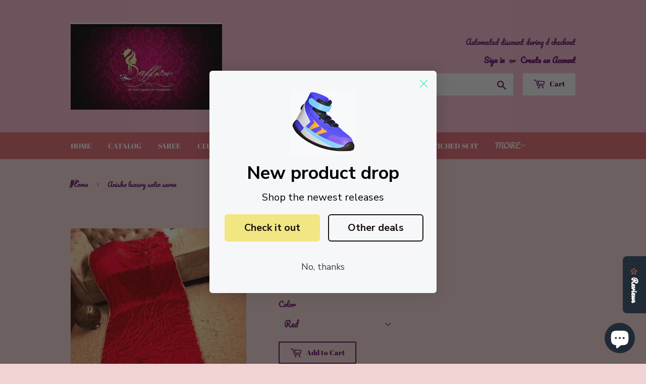

--- FILE ---
content_type: text/javascript; charset=utf-8
request_url: https://saffronfashionindia.com/products/anisha-luxury-satin-saree.js
body_size: 1242
content:
{"id":7278925938884,"title":"Anisha luxury satin saree","handle":"anisha-luxury-satin-saree","description":"\u003cp\u003e Inspired Pure Modal Satin Silk drapes of luxury in a free flowing feather soft texture embellished with pearl cut daana sequins handwork \u0026amp; running bp\u003c\/p\u003e","published_at":"2022-11-06T20:08:12+05:30","created_at":"2022-11-06T20:08:12+05:30","vendor":"Saffron fashion","type":"Partywear saree","tags":["crepe saree","partywear saree","satin saree"],"price":15000,"price_min":15000,"price_max":15000,"available":true,"price_varies":false,"compare_at_price":null,"compare_at_price_min":0,"compare_at_price_max":0,"compare_at_price_varies":false,"variants":[{"id":41916258320580,"title":"Red","option1":"Red","option2":null,"option3":null,"sku":null,"requires_shipping":true,"taxable":true,"featured_image":{"id":33463820845252,"product_id":7278925938884,"position":2,"created_at":"2022-11-06T20:08:20+05:30","updated_at":"2022-11-06T20:08:21+05:30","alt":"Anisha luxury satin saree - Saffronfashionindia","width":1200,"height":1600,"src":"https:\/\/cdn.shopify.com\/s\/files\/1\/0568\/1214\/2788\/products\/image_426f6b82-8f32-4b5a-902d-ac8de9a0948e.jpg?v=1667745501","variant_ids":[41916258320580]},"available":true,"name":"Anisha luxury satin saree - Red","public_title":"Red","options":["Red"],"price":15000,"weight":1000,"compare_at_price":null,"inventory_management":"shopify","barcode":null,"featured_media":{"alt":"Anisha luxury satin saree - Saffronfashionindia","id":25784480956612,"position":2,"preview_image":{"aspect_ratio":0.75,"height":1600,"width":1200,"src":"https:\/\/cdn.shopify.com\/s\/files\/1\/0568\/1214\/2788\/products\/image_426f6b82-8f32-4b5a-902d-ac8de9a0948e.jpg?v=1667745501"}},"requires_selling_plan":false,"selling_plan_allocations":[]},{"id":41916258353348,"title":"Purple","option1":"Purple","option2":null,"option3":null,"sku":null,"requires_shipping":true,"taxable":true,"featured_image":{"id":33463822385348,"product_id":7278925938884,"position":13,"created_at":"2022-11-06T20:08:37+05:30","updated_at":"2022-11-06T20:08:39+05:30","alt":"Anisha luxury satin saree - Saffronfashionindia","width":1200,"height":1600,"src":"https:\/\/cdn.shopify.com\/s\/files\/1\/0568\/1214\/2788\/products\/image_cdbd120a-ebbf-41af-8036-799fe59665af.jpg?v=1667745519","variant_ids":[41916258353348]},"available":true,"name":"Anisha luxury satin saree - Purple","public_title":"Purple","options":["Purple"],"price":15000,"weight":1000,"compare_at_price":null,"inventory_management":"shopify","barcode":null,"featured_media":{"alt":"Anisha luxury satin saree - Saffronfashionindia","id":25784482529476,"position":13,"preview_image":{"aspect_ratio":0.75,"height":1600,"width":1200,"src":"https:\/\/cdn.shopify.com\/s\/files\/1\/0568\/1214\/2788\/products\/image_cdbd120a-ebbf-41af-8036-799fe59665af.jpg?v=1667745519"}},"requires_selling_plan":false,"selling_plan_allocations":[]},{"id":41916258386116,"title":"Blue","option1":"Blue","option2":null,"option3":null,"sku":null,"requires_shipping":true,"taxable":true,"featured_image":{"id":33463821402308,"product_id":7278925938884,"position":8,"created_at":"2022-11-06T20:08:29+05:30","updated_at":"2022-11-06T20:08:31+05:30","alt":"Anisha luxury satin saree - Saffronfashionindia","width":1200,"height":1600,"src":"https:\/\/cdn.shopify.com\/s\/files\/1\/0568\/1214\/2788\/products\/image_44bd328a-53c5-4bd5-8949-377d375c8130.jpg?v=1667745511","variant_ids":[41916258386116]},"available":true,"name":"Anisha luxury satin saree - Blue","public_title":"Blue","options":["Blue"],"price":15000,"weight":1000,"compare_at_price":null,"inventory_management":"shopify","barcode":null,"featured_media":{"alt":"Anisha luxury satin saree - Saffronfashionindia","id":25784481677508,"position":8,"preview_image":{"aspect_ratio":0.75,"height":1600,"width":1200,"src":"https:\/\/cdn.shopify.com\/s\/files\/1\/0568\/1214\/2788\/products\/image_44bd328a-53c5-4bd5-8949-377d375c8130.jpg?v=1667745511"}},"requires_selling_plan":false,"selling_plan_allocations":[]}],"images":["\/\/cdn.shopify.com\/s\/files\/1\/0568\/1214\/2788\/products\/image_0baf522f-11d9-40d4-81c3-d83856a80d6a.jpg?v=1667745499","\/\/cdn.shopify.com\/s\/files\/1\/0568\/1214\/2788\/products\/image_426f6b82-8f32-4b5a-902d-ac8de9a0948e.jpg?v=1667745501","\/\/cdn.shopify.com\/s\/files\/1\/0568\/1214\/2788\/products\/image_6fb563cf-58fa-4c64-9244-7849e767881e.jpg?v=1667745503","\/\/cdn.shopify.com\/s\/files\/1\/0568\/1214\/2788\/products\/image_d0029c1f-76cf-433a-89fc-468f29005c37.jpg?v=1667745505","\/\/cdn.shopify.com\/s\/files\/1\/0568\/1214\/2788\/products\/image_317c2016-ad31-4b0c-8a00-e65f1590f9bc.jpg?v=1667745506","\/\/cdn.shopify.com\/s\/files\/1\/0568\/1214\/2788\/products\/image_e56c8547-bc16-46b5-aae4-99c0b0aa10f8.jpg?v=1667745507","\/\/cdn.shopify.com\/s\/files\/1\/0568\/1214\/2788\/products\/image_d0e89a40-2cc6-4ef9-8676-a9e9bdea2f97.jpg?v=1667745509","\/\/cdn.shopify.com\/s\/files\/1\/0568\/1214\/2788\/products\/image_44bd328a-53c5-4bd5-8949-377d375c8130.jpg?v=1667745511","\/\/cdn.shopify.com\/s\/files\/1\/0568\/1214\/2788\/products\/image_54138859-e8e8-4536-a0fc-97d7d2a06261.jpg?v=1667745512","\/\/cdn.shopify.com\/s\/files\/1\/0568\/1214\/2788\/products\/image_e29d6072-628b-491f-99ab-787d73124729.jpg?v=1667745515","\/\/cdn.shopify.com\/s\/files\/1\/0568\/1214\/2788\/products\/image_a07adc7e-cdc4-43b3-abfe-fc31d5b2e76a.jpg?v=1667745515","\/\/cdn.shopify.com\/s\/files\/1\/0568\/1214\/2788\/products\/image_0164a00a-1b0b-461b-8042-63d87ae12486.jpg?v=1667745517","\/\/cdn.shopify.com\/s\/files\/1\/0568\/1214\/2788\/products\/image_cdbd120a-ebbf-41af-8036-799fe59665af.jpg?v=1667745519","\/\/cdn.shopify.com\/s\/files\/1\/0568\/1214\/2788\/products\/image_bbf78d3b-0f8b-4624-a46b-996bbbb18e93.jpg?v=1667745521"],"featured_image":"\/\/cdn.shopify.com\/s\/files\/1\/0568\/1214\/2788\/products\/image_0baf522f-11d9-40d4-81c3-d83856a80d6a.jpg?v=1667745499","options":[{"name":"Color","position":1,"values":["Red","Purple","Blue"]}],"url":"\/products\/anisha-luxury-satin-saree","media":[{"alt":"Anisha luxury satin saree - Saffronfashionindia","id":25784480923844,"position":1,"preview_image":{"aspect_ratio":0.611,"height":1200,"width":733,"src":"https:\/\/cdn.shopify.com\/s\/files\/1\/0568\/1214\/2788\/products\/image_0baf522f-11d9-40d4-81c3-d83856a80d6a.jpg?v=1667745499"},"aspect_ratio":0.611,"height":1200,"media_type":"image","src":"https:\/\/cdn.shopify.com\/s\/files\/1\/0568\/1214\/2788\/products\/image_0baf522f-11d9-40d4-81c3-d83856a80d6a.jpg?v=1667745499","width":733},{"alt":"Anisha luxury satin saree - Saffronfashionindia","id":25784480956612,"position":2,"preview_image":{"aspect_ratio":0.75,"height":1600,"width":1200,"src":"https:\/\/cdn.shopify.com\/s\/files\/1\/0568\/1214\/2788\/products\/image_426f6b82-8f32-4b5a-902d-ac8de9a0948e.jpg?v=1667745501"},"aspect_ratio":0.75,"height":1600,"media_type":"image","src":"https:\/\/cdn.shopify.com\/s\/files\/1\/0568\/1214\/2788\/products\/image_426f6b82-8f32-4b5a-902d-ac8de9a0948e.jpg?v=1667745501","width":1200},{"alt":"Anisha luxury satin saree - Saffronfashionindia","id":25784481218756,"position":3,"preview_image":{"aspect_ratio":0.75,"height":1600,"width":1200,"src":"https:\/\/cdn.shopify.com\/s\/files\/1\/0568\/1214\/2788\/products\/image_6fb563cf-58fa-4c64-9244-7849e767881e.jpg?v=1667745503"},"aspect_ratio":0.75,"height":1600,"media_type":"image","src":"https:\/\/cdn.shopify.com\/s\/files\/1\/0568\/1214\/2788\/products\/image_6fb563cf-58fa-4c64-9244-7849e767881e.jpg?v=1667745503","width":1200},{"alt":"Anisha luxury satin saree - Saffronfashionindia","id":25784481448132,"position":4,"preview_image":{"aspect_ratio":1.333,"height":1200,"width":1600,"src":"https:\/\/cdn.shopify.com\/s\/files\/1\/0568\/1214\/2788\/products\/image_d0029c1f-76cf-433a-89fc-468f29005c37.jpg?v=1667745505"},"aspect_ratio":1.333,"height":1200,"media_type":"image","src":"https:\/\/cdn.shopify.com\/s\/files\/1\/0568\/1214\/2788\/products\/image_d0029c1f-76cf-433a-89fc-468f29005c37.jpg?v=1667745505","width":1600},{"alt":"Anisha luxury satin saree - Saffronfashionindia","id":25784481513668,"position":5,"preview_image":{"aspect_ratio":0.75,"height":1600,"width":1200,"src":"https:\/\/cdn.shopify.com\/s\/files\/1\/0568\/1214\/2788\/products\/image_317c2016-ad31-4b0c-8a00-e65f1590f9bc.jpg?v=1667745506"},"aspect_ratio":0.75,"height":1600,"media_type":"image","src":"https:\/\/cdn.shopify.com\/s\/files\/1\/0568\/1214\/2788\/products\/image_317c2016-ad31-4b0c-8a00-e65f1590f9bc.jpg?v=1667745506","width":1200},{"alt":"Anisha luxury satin saree - Saffronfashionindia","id":25784481546436,"position":6,"preview_image":{"aspect_ratio":1.333,"height":1200,"width":1600,"src":"https:\/\/cdn.shopify.com\/s\/files\/1\/0568\/1214\/2788\/products\/image_e56c8547-bc16-46b5-aae4-99c0b0aa10f8.jpg?v=1667745507"},"aspect_ratio":1.333,"height":1200,"media_type":"image","src":"https:\/\/cdn.shopify.com\/s\/files\/1\/0568\/1214\/2788\/products\/image_e56c8547-bc16-46b5-aae4-99c0b0aa10f8.jpg?v=1667745507","width":1600},{"alt":"Anisha luxury satin saree - Saffronfashionindia","id":25784481579204,"position":7,"preview_image":{"aspect_ratio":0.75,"height":1600,"width":1200,"src":"https:\/\/cdn.shopify.com\/s\/files\/1\/0568\/1214\/2788\/products\/image_d0e89a40-2cc6-4ef9-8676-a9e9bdea2f97.jpg?v=1667745509"},"aspect_ratio":0.75,"height":1600,"media_type":"image","src":"https:\/\/cdn.shopify.com\/s\/files\/1\/0568\/1214\/2788\/products\/image_d0e89a40-2cc6-4ef9-8676-a9e9bdea2f97.jpg?v=1667745509","width":1200},{"alt":"Anisha luxury satin saree - Saffronfashionindia","id":25784481677508,"position":8,"preview_image":{"aspect_ratio":0.75,"height":1600,"width":1200,"src":"https:\/\/cdn.shopify.com\/s\/files\/1\/0568\/1214\/2788\/products\/image_44bd328a-53c5-4bd5-8949-377d375c8130.jpg?v=1667745511"},"aspect_ratio":0.75,"height":1600,"media_type":"image","src":"https:\/\/cdn.shopify.com\/s\/files\/1\/0568\/1214\/2788\/products\/image_44bd328a-53c5-4bd5-8949-377d375c8130.jpg?v=1667745511","width":1200},{"alt":"Anisha luxury satin saree - Saffronfashionindia","id":25784481775812,"position":9,"preview_image":{"aspect_ratio":0.75,"height":1600,"width":1200,"src":"https:\/\/cdn.shopify.com\/s\/files\/1\/0568\/1214\/2788\/products\/image_54138859-e8e8-4536-a0fc-97d7d2a06261.jpg?v=1667745512"},"aspect_ratio":0.75,"height":1600,"media_type":"image","src":"https:\/\/cdn.shopify.com\/s\/files\/1\/0568\/1214\/2788\/products\/image_54138859-e8e8-4536-a0fc-97d7d2a06261.jpg?v=1667745512","width":1200},{"alt":"Anisha luxury satin saree - Saffronfashionindia","id":25784482267332,"position":10,"preview_image":{"aspect_ratio":0.75,"height":1024,"width":768,"src":"https:\/\/cdn.shopify.com\/s\/files\/1\/0568\/1214\/2788\/products\/image_e29d6072-628b-491f-99ab-787d73124729.jpg?v=1667745515"},"aspect_ratio":0.75,"height":1024,"media_type":"image","src":"https:\/\/cdn.shopify.com\/s\/files\/1\/0568\/1214\/2788\/products\/image_e29d6072-628b-491f-99ab-787d73124729.jpg?v=1667745515","width":768},{"alt":"Anisha luxury satin saree - Saffronfashionindia","id":25784482300100,"position":11,"preview_image":{"aspect_ratio":0.75,"height":1600,"width":1200,"src":"https:\/\/cdn.shopify.com\/s\/files\/1\/0568\/1214\/2788\/products\/image_a07adc7e-cdc4-43b3-abfe-fc31d5b2e76a.jpg?v=1667745515"},"aspect_ratio":0.75,"height":1600,"media_type":"image","src":"https:\/\/cdn.shopify.com\/s\/files\/1\/0568\/1214\/2788\/products\/image_a07adc7e-cdc4-43b3-abfe-fc31d5b2e76a.jpg?v=1667745515","width":1200},{"alt":"Anisha luxury satin saree - Saffronfashionindia","id":25784482398404,"position":12,"preview_image":{"aspect_ratio":1.644,"height":973,"width":1600,"src":"https:\/\/cdn.shopify.com\/s\/files\/1\/0568\/1214\/2788\/products\/image_0164a00a-1b0b-461b-8042-63d87ae12486.jpg?v=1667745517"},"aspect_ratio":1.644,"height":973,"media_type":"image","src":"https:\/\/cdn.shopify.com\/s\/files\/1\/0568\/1214\/2788\/products\/image_0164a00a-1b0b-461b-8042-63d87ae12486.jpg?v=1667745517","width":1600},{"alt":"Anisha luxury satin saree - Saffronfashionindia","id":25784482529476,"position":13,"preview_image":{"aspect_ratio":0.75,"height":1600,"width":1200,"src":"https:\/\/cdn.shopify.com\/s\/files\/1\/0568\/1214\/2788\/products\/image_cdbd120a-ebbf-41af-8036-799fe59665af.jpg?v=1667745519"},"aspect_ratio":0.75,"height":1600,"media_type":"image","src":"https:\/\/cdn.shopify.com\/s\/files\/1\/0568\/1214\/2788\/products\/image_cdbd120a-ebbf-41af-8036-799fe59665af.jpg?v=1667745519","width":1200},{"alt":"Anisha luxury satin saree - Saffronfashionindia","id":25784482988228,"position":14,"preview_image":{"aspect_ratio":1.333,"height":1200,"width":1600,"src":"https:\/\/cdn.shopify.com\/s\/files\/1\/0568\/1214\/2788\/products\/image_bbf78d3b-0f8b-4624-a46b-996bbbb18e93.jpg?v=1667745521"},"aspect_ratio":1.333,"height":1200,"media_type":"image","src":"https:\/\/cdn.shopify.com\/s\/files\/1\/0568\/1214\/2788\/products\/image_bbf78d3b-0f8b-4624-a46b-996bbbb18e93.jpg?v=1667745521","width":1600}],"requires_selling_plan":false,"selling_plan_groups":[]}

--- FILE ---
content_type: text/javascript; charset=utf-8
request_url: https://saffronfashionindia.com/products/anisha-luxury-satin-saree.js
body_size: 1138
content:
{"id":7278925938884,"title":"Anisha luxury satin saree","handle":"anisha-luxury-satin-saree","description":"\u003cp\u003e Inspired Pure Modal Satin Silk drapes of luxury in a free flowing feather soft texture embellished with pearl cut daana sequins handwork \u0026amp; running bp\u003c\/p\u003e","published_at":"2022-11-06T20:08:12+05:30","created_at":"2022-11-06T20:08:12+05:30","vendor":"Saffron fashion","type":"Partywear saree","tags":["crepe saree","partywear saree","satin saree"],"price":15000,"price_min":15000,"price_max":15000,"available":true,"price_varies":false,"compare_at_price":null,"compare_at_price_min":0,"compare_at_price_max":0,"compare_at_price_varies":false,"variants":[{"id":41916258320580,"title":"Red","option1":"Red","option2":null,"option3":null,"sku":null,"requires_shipping":true,"taxable":true,"featured_image":{"id":33463820845252,"product_id":7278925938884,"position":2,"created_at":"2022-11-06T20:08:20+05:30","updated_at":"2022-11-06T20:08:21+05:30","alt":"Anisha luxury satin saree - Saffronfashionindia","width":1200,"height":1600,"src":"https:\/\/cdn.shopify.com\/s\/files\/1\/0568\/1214\/2788\/products\/image_426f6b82-8f32-4b5a-902d-ac8de9a0948e.jpg?v=1667745501","variant_ids":[41916258320580]},"available":true,"name":"Anisha luxury satin saree - Red","public_title":"Red","options":["Red"],"price":15000,"weight":1000,"compare_at_price":null,"inventory_management":"shopify","barcode":null,"featured_media":{"alt":"Anisha luxury satin saree - Saffronfashionindia","id":25784480956612,"position":2,"preview_image":{"aspect_ratio":0.75,"height":1600,"width":1200,"src":"https:\/\/cdn.shopify.com\/s\/files\/1\/0568\/1214\/2788\/products\/image_426f6b82-8f32-4b5a-902d-ac8de9a0948e.jpg?v=1667745501"}},"requires_selling_plan":false,"selling_plan_allocations":[]},{"id":41916258353348,"title":"Purple","option1":"Purple","option2":null,"option3":null,"sku":null,"requires_shipping":true,"taxable":true,"featured_image":{"id":33463822385348,"product_id":7278925938884,"position":13,"created_at":"2022-11-06T20:08:37+05:30","updated_at":"2022-11-06T20:08:39+05:30","alt":"Anisha luxury satin saree - Saffronfashionindia","width":1200,"height":1600,"src":"https:\/\/cdn.shopify.com\/s\/files\/1\/0568\/1214\/2788\/products\/image_cdbd120a-ebbf-41af-8036-799fe59665af.jpg?v=1667745519","variant_ids":[41916258353348]},"available":true,"name":"Anisha luxury satin saree - Purple","public_title":"Purple","options":["Purple"],"price":15000,"weight":1000,"compare_at_price":null,"inventory_management":"shopify","barcode":null,"featured_media":{"alt":"Anisha luxury satin saree - Saffronfashionindia","id":25784482529476,"position":13,"preview_image":{"aspect_ratio":0.75,"height":1600,"width":1200,"src":"https:\/\/cdn.shopify.com\/s\/files\/1\/0568\/1214\/2788\/products\/image_cdbd120a-ebbf-41af-8036-799fe59665af.jpg?v=1667745519"}},"requires_selling_plan":false,"selling_plan_allocations":[]},{"id":41916258386116,"title":"Blue","option1":"Blue","option2":null,"option3":null,"sku":null,"requires_shipping":true,"taxable":true,"featured_image":{"id":33463821402308,"product_id":7278925938884,"position":8,"created_at":"2022-11-06T20:08:29+05:30","updated_at":"2022-11-06T20:08:31+05:30","alt":"Anisha luxury satin saree - Saffronfashionindia","width":1200,"height":1600,"src":"https:\/\/cdn.shopify.com\/s\/files\/1\/0568\/1214\/2788\/products\/image_44bd328a-53c5-4bd5-8949-377d375c8130.jpg?v=1667745511","variant_ids":[41916258386116]},"available":true,"name":"Anisha luxury satin saree - Blue","public_title":"Blue","options":["Blue"],"price":15000,"weight":1000,"compare_at_price":null,"inventory_management":"shopify","barcode":null,"featured_media":{"alt":"Anisha luxury satin saree - Saffronfashionindia","id":25784481677508,"position":8,"preview_image":{"aspect_ratio":0.75,"height":1600,"width":1200,"src":"https:\/\/cdn.shopify.com\/s\/files\/1\/0568\/1214\/2788\/products\/image_44bd328a-53c5-4bd5-8949-377d375c8130.jpg?v=1667745511"}},"requires_selling_plan":false,"selling_plan_allocations":[]}],"images":["\/\/cdn.shopify.com\/s\/files\/1\/0568\/1214\/2788\/products\/image_0baf522f-11d9-40d4-81c3-d83856a80d6a.jpg?v=1667745499","\/\/cdn.shopify.com\/s\/files\/1\/0568\/1214\/2788\/products\/image_426f6b82-8f32-4b5a-902d-ac8de9a0948e.jpg?v=1667745501","\/\/cdn.shopify.com\/s\/files\/1\/0568\/1214\/2788\/products\/image_6fb563cf-58fa-4c64-9244-7849e767881e.jpg?v=1667745503","\/\/cdn.shopify.com\/s\/files\/1\/0568\/1214\/2788\/products\/image_d0029c1f-76cf-433a-89fc-468f29005c37.jpg?v=1667745505","\/\/cdn.shopify.com\/s\/files\/1\/0568\/1214\/2788\/products\/image_317c2016-ad31-4b0c-8a00-e65f1590f9bc.jpg?v=1667745506","\/\/cdn.shopify.com\/s\/files\/1\/0568\/1214\/2788\/products\/image_e56c8547-bc16-46b5-aae4-99c0b0aa10f8.jpg?v=1667745507","\/\/cdn.shopify.com\/s\/files\/1\/0568\/1214\/2788\/products\/image_d0e89a40-2cc6-4ef9-8676-a9e9bdea2f97.jpg?v=1667745509","\/\/cdn.shopify.com\/s\/files\/1\/0568\/1214\/2788\/products\/image_44bd328a-53c5-4bd5-8949-377d375c8130.jpg?v=1667745511","\/\/cdn.shopify.com\/s\/files\/1\/0568\/1214\/2788\/products\/image_54138859-e8e8-4536-a0fc-97d7d2a06261.jpg?v=1667745512","\/\/cdn.shopify.com\/s\/files\/1\/0568\/1214\/2788\/products\/image_e29d6072-628b-491f-99ab-787d73124729.jpg?v=1667745515","\/\/cdn.shopify.com\/s\/files\/1\/0568\/1214\/2788\/products\/image_a07adc7e-cdc4-43b3-abfe-fc31d5b2e76a.jpg?v=1667745515","\/\/cdn.shopify.com\/s\/files\/1\/0568\/1214\/2788\/products\/image_0164a00a-1b0b-461b-8042-63d87ae12486.jpg?v=1667745517","\/\/cdn.shopify.com\/s\/files\/1\/0568\/1214\/2788\/products\/image_cdbd120a-ebbf-41af-8036-799fe59665af.jpg?v=1667745519","\/\/cdn.shopify.com\/s\/files\/1\/0568\/1214\/2788\/products\/image_bbf78d3b-0f8b-4624-a46b-996bbbb18e93.jpg?v=1667745521"],"featured_image":"\/\/cdn.shopify.com\/s\/files\/1\/0568\/1214\/2788\/products\/image_0baf522f-11d9-40d4-81c3-d83856a80d6a.jpg?v=1667745499","options":[{"name":"Color","position":1,"values":["Red","Purple","Blue"]}],"url":"\/products\/anisha-luxury-satin-saree","media":[{"alt":"Anisha luxury satin saree - Saffronfashionindia","id":25784480923844,"position":1,"preview_image":{"aspect_ratio":0.611,"height":1200,"width":733,"src":"https:\/\/cdn.shopify.com\/s\/files\/1\/0568\/1214\/2788\/products\/image_0baf522f-11d9-40d4-81c3-d83856a80d6a.jpg?v=1667745499"},"aspect_ratio":0.611,"height":1200,"media_type":"image","src":"https:\/\/cdn.shopify.com\/s\/files\/1\/0568\/1214\/2788\/products\/image_0baf522f-11d9-40d4-81c3-d83856a80d6a.jpg?v=1667745499","width":733},{"alt":"Anisha luxury satin saree - Saffronfashionindia","id":25784480956612,"position":2,"preview_image":{"aspect_ratio":0.75,"height":1600,"width":1200,"src":"https:\/\/cdn.shopify.com\/s\/files\/1\/0568\/1214\/2788\/products\/image_426f6b82-8f32-4b5a-902d-ac8de9a0948e.jpg?v=1667745501"},"aspect_ratio":0.75,"height":1600,"media_type":"image","src":"https:\/\/cdn.shopify.com\/s\/files\/1\/0568\/1214\/2788\/products\/image_426f6b82-8f32-4b5a-902d-ac8de9a0948e.jpg?v=1667745501","width":1200},{"alt":"Anisha luxury satin saree - Saffronfashionindia","id":25784481218756,"position":3,"preview_image":{"aspect_ratio":0.75,"height":1600,"width":1200,"src":"https:\/\/cdn.shopify.com\/s\/files\/1\/0568\/1214\/2788\/products\/image_6fb563cf-58fa-4c64-9244-7849e767881e.jpg?v=1667745503"},"aspect_ratio":0.75,"height":1600,"media_type":"image","src":"https:\/\/cdn.shopify.com\/s\/files\/1\/0568\/1214\/2788\/products\/image_6fb563cf-58fa-4c64-9244-7849e767881e.jpg?v=1667745503","width":1200},{"alt":"Anisha luxury satin saree - Saffronfashionindia","id":25784481448132,"position":4,"preview_image":{"aspect_ratio":1.333,"height":1200,"width":1600,"src":"https:\/\/cdn.shopify.com\/s\/files\/1\/0568\/1214\/2788\/products\/image_d0029c1f-76cf-433a-89fc-468f29005c37.jpg?v=1667745505"},"aspect_ratio":1.333,"height":1200,"media_type":"image","src":"https:\/\/cdn.shopify.com\/s\/files\/1\/0568\/1214\/2788\/products\/image_d0029c1f-76cf-433a-89fc-468f29005c37.jpg?v=1667745505","width":1600},{"alt":"Anisha luxury satin saree - Saffronfashionindia","id":25784481513668,"position":5,"preview_image":{"aspect_ratio":0.75,"height":1600,"width":1200,"src":"https:\/\/cdn.shopify.com\/s\/files\/1\/0568\/1214\/2788\/products\/image_317c2016-ad31-4b0c-8a00-e65f1590f9bc.jpg?v=1667745506"},"aspect_ratio":0.75,"height":1600,"media_type":"image","src":"https:\/\/cdn.shopify.com\/s\/files\/1\/0568\/1214\/2788\/products\/image_317c2016-ad31-4b0c-8a00-e65f1590f9bc.jpg?v=1667745506","width":1200},{"alt":"Anisha luxury satin saree - Saffronfashionindia","id":25784481546436,"position":6,"preview_image":{"aspect_ratio":1.333,"height":1200,"width":1600,"src":"https:\/\/cdn.shopify.com\/s\/files\/1\/0568\/1214\/2788\/products\/image_e56c8547-bc16-46b5-aae4-99c0b0aa10f8.jpg?v=1667745507"},"aspect_ratio":1.333,"height":1200,"media_type":"image","src":"https:\/\/cdn.shopify.com\/s\/files\/1\/0568\/1214\/2788\/products\/image_e56c8547-bc16-46b5-aae4-99c0b0aa10f8.jpg?v=1667745507","width":1600},{"alt":"Anisha luxury satin saree - Saffronfashionindia","id":25784481579204,"position":7,"preview_image":{"aspect_ratio":0.75,"height":1600,"width":1200,"src":"https:\/\/cdn.shopify.com\/s\/files\/1\/0568\/1214\/2788\/products\/image_d0e89a40-2cc6-4ef9-8676-a9e9bdea2f97.jpg?v=1667745509"},"aspect_ratio":0.75,"height":1600,"media_type":"image","src":"https:\/\/cdn.shopify.com\/s\/files\/1\/0568\/1214\/2788\/products\/image_d0e89a40-2cc6-4ef9-8676-a9e9bdea2f97.jpg?v=1667745509","width":1200},{"alt":"Anisha luxury satin saree - Saffronfashionindia","id":25784481677508,"position":8,"preview_image":{"aspect_ratio":0.75,"height":1600,"width":1200,"src":"https:\/\/cdn.shopify.com\/s\/files\/1\/0568\/1214\/2788\/products\/image_44bd328a-53c5-4bd5-8949-377d375c8130.jpg?v=1667745511"},"aspect_ratio":0.75,"height":1600,"media_type":"image","src":"https:\/\/cdn.shopify.com\/s\/files\/1\/0568\/1214\/2788\/products\/image_44bd328a-53c5-4bd5-8949-377d375c8130.jpg?v=1667745511","width":1200},{"alt":"Anisha luxury satin saree - Saffronfashionindia","id":25784481775812,"position":9,"preview_image":{"aspect_ratio":0.75,"height":1600,"width":1200,"src":"https:\/\/cdn.shopify.com\/s\/files\/1\/0568\/1214\/2788\/products\/image_54138859-e8e8-4536-a0fc-97d7d2a06261.jpg?v=1667745512"},"aspect_ratio":0.75,"height":1600,"media_type":"image","src":"https:\/\/cdn.shopify.com\/s\/files\/1\/0568\/1214\/2788\/products\/image_54138859-e8e8-4536-a0fc-97d7d2a06261.jpg?v=1667745512","width":1200},{"alt":"Anisha luxury satin saree - Saffronfashionindia","id":25784482267332,"position":10,"preview_image":{"aspect_ratio":0.75,"height":1024,"width":768,"src":"https:\/\/cdn.shopify.com\/s\/files\/1\/0568\/1214\/2788\/products\/image_e29d6072-628b-491f-99ab-787d73124729.jpg?v=1667745515"},"aspect_ratio":0.75,"height":1024,"media_type":"image","src":"https:\/\/cdn.shopify.com\/s\/files\/1\/0568\/1214\/2788\/products\/image_e29d6072-628b-491f-99ab-787d73124729.jpg?v=1667745515","width":768},{"alt":"Anisha luxury satin saree - Saffronfashionindia","id":25784482300100,"position":11,"preview_image":{"aspect_ratio":0.75,"height":1600,"width":1200,"src":"https:\/\/cdn.shopify.com\/s\/files\/1\/0568\/1214\/2788\/products\/image_a07adc7e-cdc4-43b3-abfe-fc31d5b2e76a.jpg?v=1667745515"},"aspect_ratio":0.75,"height":1600,"media_type":"image","src":"https:\/\/cdn.shopify.com\/s\/files\/1\/0568\/1214\/2788\/products\/image_a07adc7e-cdc4-43b3-abfe-fc31d5b2e76a.jpg?v=1667745515","width":1200},{"alt":"Anisha luxury satin saree - Saffronfashionindia","id":25784482398404,"position":12,"preview_image":{"aspect_ratio":1.644,"height":973,"width":1600,"src":"https:\/\/cdn.shopify.com\/s\/files\/1\/0568\/1214\/2788\/products\/image_0164a00a-1b0b-461b-8042-63d87ae12486.jpg?v=1667745517"},"aspect_ratio":1.644,"height":973,"media_type":"image","src":"https:\/\/cdn.shopify.com\/s\/files\/1\/0568\/1214\/2788\/products\/image_0164a00a-1b0b-461b-8042-63d87ae12486.jpg?v=1667745517","width":1600},{"alt":"Anisha luxury satin saree - Saffronfashionindia","id":25784482529476,"position":13,"preview_image":{"aspect_ratio":0.75,"height":1600,"width":1200,"src":"https:\/\/cdn.shopify.com\/s\/files\/1\/0568\/1214\/2788\/products\/image_cdbd120a-ebbf-41af-8036-799fe59665af.jpg?v=1667745519"},"aspect_ratio":0.75,"height":1600,"media_type":"image","src":"https:\/\/cdn.shopify.com\/s\/files\/1\/0568\/1214\/2788\/products\/image_cdbd120a-ebbf-41af-8036-799fe59665af.jpg?v=1667745519","width":1200},{"alt":"Anisha luxury satin saree - Saffronfashionindia","id":25784482988228,"position":14,"preview_image":{"aspect_ratio":1.333,"height":1200,"width":1600,"src":"https:\/\/cdn.shopify.com\/s\/files\/1\/0568\/1214\/2788\/products\/image_bbf78d3b-0f8b-4624-a46b-996bbbb18e93.jpg?v=1667745521"},"aspect_ratio":1.333,"height":1200,"media_type":"image","src":"https:\/\/cdn.shopify.com\/s\/files\/1\/0568\/1214\/2788\/products\/image_bbf78d3b-0f8b-4624-a46b-996bbbb18e93.jpg?v=1667745521","width":1600}],"requires_selling_plan":false,"selling_plan_groups":[]}